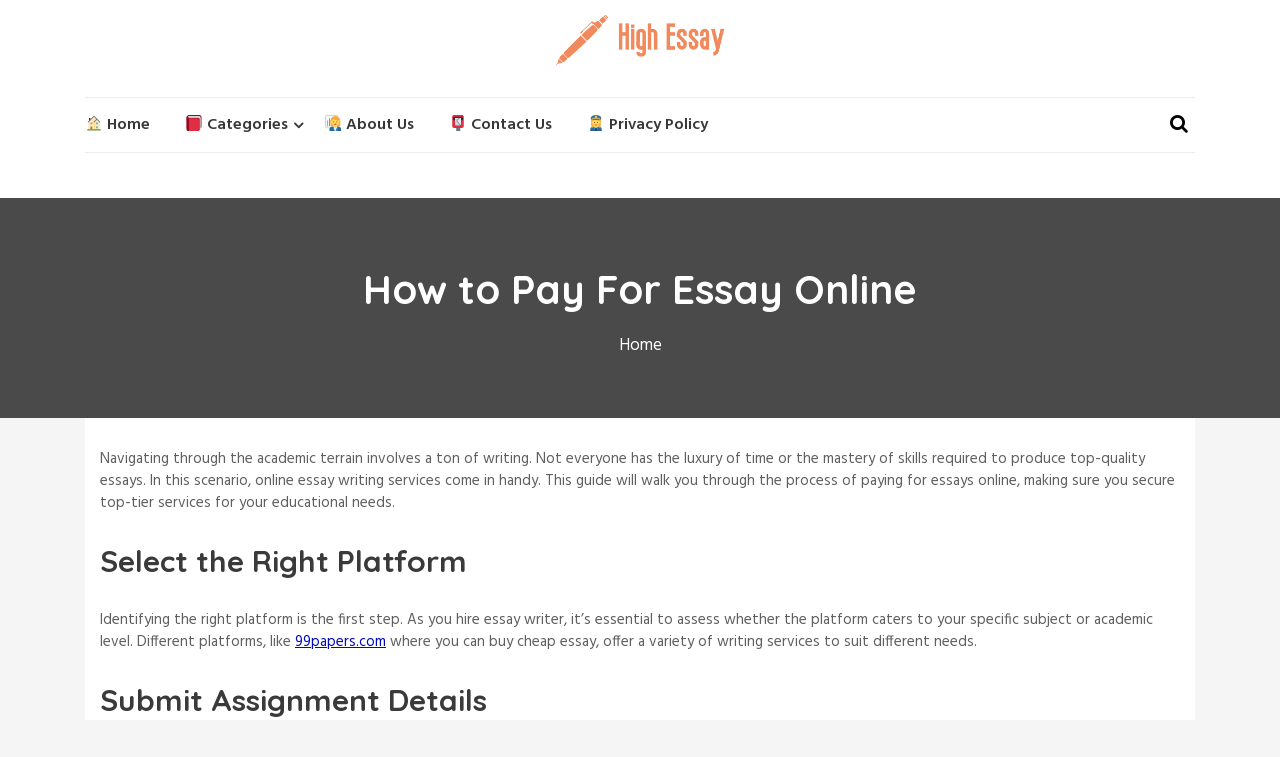

--- FILE ---
content_type: text/html; charset=UTF-8
request_url: https://www.highessay.com/
body_size: 10359
content:
<!DOCTYPE html>
<html lang="en-US">
	<head>
	 	<meta charset="UTF-8">
	 	<meta name="viewport" content="width=device-width, initial-scale=1">
		<link rel="profile" href="https://gmpg.org/xfn/11">
	 	<meta name='robots' content='index, follow, max-image-preview:large, max-snippet:-1, max-video-preview:-1' />

	<!-- This site is optimized with the Yoast SEO plugin v19.2 - https://yoast.com/wordpress/plugins/seo/ -->
	<title>How to Pay For Essay Online - Blog About Essay Writing</title>
	<link rel="canonical" href="https://highessay.com/" />
	<meta property="og:locale" content="en_US" />
	<meta property="og:type" content="website" />
	<meta property="og:title" content="How to Pay For Essay Online - Blog About Essay Writing" />
	<meta property="og:description" content="Navigating through the academic terrain involves a ton of writing. Not everyone has the luxury of time or the mastery of skills required to produce top-quality essays. In this scenario, online essay writing services come in handy. This guide will walk you through the process of paying for essays online, making sure you secure top-tier [&hellip;]" />
	<meta property="og:url" content="https://highessay.com/" />
	<meta property="og:site_name" content="Blog About Essay Writing" />
	<meta property="article:modified_time" content="2023-11-03T13:25:57+00:00" />
	<meta name="author" content="4yXeryHqCNEF5aZ57YsdUDw5UhLP6z" />
	<meta name="twitter:card" content="summary_large_image" />
	<meta name="twitter:label1" content="Est. reading time" />
	<meta name="twitter:data1" content="3 minutes" />
	<script type="application/ld+json" class="yoast-schema-graph">{"@context":"https://schema.org","@graph":[{"@type":"WebSite","@id":"https://highessay.com/#website","url":"https://highessay.com/","name":"Blog About Essay Writing","description":"highessay.com","potentialAction":[{"@type":"SearchAction","target":{"@type":"EntryPoint","urlTemplate":"https://highessay.com/?s={search_term_string}"},"query-input":"required name=search_term_string"}],"inLanguage":"en-US"},{"@type":"WebPage","@id":"https://highessay.com/#webpage","url":"https://highessay.com/","name":"How to Pay For Essay Online - Blog About Essay Writing","isPartOf":{"@id":"https://highessay.com/#website"},"datePublished":"2022-09-26T15:02:18+00:00","dateModified":"2023-11-03T13:25:57+00:00","breadcrumb":{"@id":"https://highessay.com/#breadcrumb"},"inLanguage":"en-US","potentialAction":[{"@type":"ReadAction","target":["https://highessay.com/"]}]},{"@type":"BreadcrumbList","@id":"https://highessay.com/#breadcrumb","itemListElement":[{"@type":"ListItem","position":1,"name":"Home"}]}]}</script>
	<!-- / Yoast SEO plugin. -->


<link rel='dns-prefetch' href='//fonts.googleapis.com' />
<link rel='dns-prefetch' href='//s.w.org' />
<link rel="alternate" type="application/rss+xml" title="Blog About Essay Writing &raquo; Feed" href="https://www.highessay.com/feed/" />
<link rel="alternate" type="application/rss+xml" title="Blog About Essay Writing &raquo; Comments Feed" href="https://www.highessay.com/comments/feed/" />
<script type="text/javascript">
window._wpemojiSettings = {"baseUrl":"https:\/\/s.w.org\/images\/core\/emoji\/14.0.0\/72x72\/","ext":".png","svgUrl":"https:\/\/s.w.org\/images\/core\/emoji\/14.0.0\/svg\/","svgExt":".svg","source":{"concatemoji":"https:\/\/www.highessay.com\/wp-includes\/js\/wp-emoji-release.min.js?ver=6.0.11"}};
/*! This file is auto-generated */
!function(e,a,t){var n,r,o,i=a.createElement("canvas"),p=i.getContext&&i.getContext("2d");function s(e,t){var a=String.fromCharCode,e=(p.clearRect(0,0,i.width,i.height),p.fillText(a.apply(this,e),0,0),i.toDataURL());return p.clearRect(0,0,i.width,i.height),p.fillText(a.apply(this,t),0,0),e===i.toDataURL()}function c(e){var t=a.createElement("script");t.src=e,t.defer=t.type="text/javascript",a.getElementsByTagName("head")[0].appendChild(t)}for(o=Array("flag","emoji"),t.supports={everything:!0,everythingExceptFlag:!0},r=0;r<o.length;r++)t.supports[o[r]]=function(e){if(!p||!p.fillText)return!1;switch(p.textBaseline="top",p.font="600 32px Arial",e){case"flag":return s([127987,65039,8205,9895,65039],[127987,65039,8203,9895,65039])?!1:!s([55356,56826,55356,56819],[55356,56826,8203,55356,56819])&&!s([55356,57332,56128,56423,56128,56418,56128,56421,56128,56430,56128,56423,56128,56447],[55356,57332,8203,56128,56423,8203,56128,56418,8203,56128,56421,8203,56128,56430,8203,56128,56423,8203,56128,56447]);case"emoji":return!s([129777,127995,8205,129778,127999],[129777,127995,8203,129778,127999])}return!1}(o[r]),t.supports.everything=t.supports.everything&&t.supports[o[r]],"flag"!==o[r]&&(t.supports.everythingExceptFlag=t.supports.everythingExceptFlag&&t.supports[o[r]]);t.supports.everythingExceptFlag=t.supports.everythingExceptFlag&&!t.supports.flag,t.DOMReady=!1,t.readyCallback=function(){t.DOMReady=!0},t.supports.everything||(n=function(){t.readyCallback()},a.addEventListener?(a.addEventListener("DOMContentLoaded",n,!1),e.addEventListener("load",n,!1)):(e.attachEvent("onload",n),a.attachEvent("onreadystatechange",function(){"complete"===a.readyState&&t.readyCallback()})),(e=t.source||{}).concatemoji?c(e.concatemoji):e.wpemoji&&e.twemoji&&(c(e.twemoji),c(e.wpemoji)))}(window,document,window._wpemojiSettings);
</script>
<style type="text/css">
img.wp-smiley,
img.emoji {
	display: inline !important;
	border: none !important;
	box-shadow: none !important;
	height: 1em !important;
	width: 1em !important;
	margin: 0 0.07em !important;
	vertical-align: -0.1em !important;
	background: none !important;
	padding: 0 !important;
}
</style>
	<link rel='stylesheet' id='wp-block-library-css'  href='https://www.highessay.com/wp-includes/css/dist/block-library/style.min.css?ver=6.0.11' type='text/css' media='all' />
<style id='wp-block-library-theme-inline-css' type='text/css'>
.wp-block-audio figcaption{color:#555;font-size:13px;text-align:center}.is-dark-theme .wp-block-audio figcaption{color:hsla(0,0%,100%,.65)}.wp-block-code{border:1px solid #ccc;border-radius:4px;font-family:Menlo,Consolas,monaco,monospace;padding:.8em 1em}.wp-block-embed figcaption{color:#555;font-size:13px;text-align:center}.is-dark-theme .wp-block-embed figcaption{color:hsla(0,0%,100%,.65)}.blocks-gallery-caption{color:#555;font-size:13px;text-align:center}.is-dark-theme .blocks-gallery-caption{color:hsla(0,0%,100%,.65)}.wp-block-image figcaption{color:#555;font-size:13px;text-align:center}.is-dark-theme .wp-block-image figcaption{color:hsla(0,0%,100%,.65)}.wp-block-pullquote{border-top:4px solid;border-bottom:4px solid;margin-bottom:1.75em;color:currentColor}.wp-block-pullquote__citation,.wp-block-pullquote cite,.wp-block-pullquote footer{color:currentColor;text-transform:uppercase;font-size:.8125em;font-style:normal}.wp-block-quote{border-left:.25em solid;margin:0 0 1.75em;padding-left:1em}.wp-block-quote cite,.wp-block-quote footer{color:currentColor;font-size:.8125em;position:relative;font-style:normal}.wp-block-quote.has-text-align-right{border-left:none;border-right:.25em solid;padding-left:0;padding-right:1em}.wp-block-quote.has-text-align-center{border:none;padding-left:0}.wp-block-quote.is-large,.wp-block-quote.is-style-large,.wp-block-quote.is-style-plain{border:none}.wp-block-search .wp-block-search__label{font-weight:700}:where(.wp-block-group.has-background){padding:1.25em 2.375em}.wp-block-separator.has-css-opacity{opacity:.4}.wp-block-separator{border:none;border-bottom:2px solid;margin-left:auto;margin-right:auto}.wp-block-separator.has-alpha-channel-opacity{opacity:1}.wp-block-separator:not(.is-style-wide):not(.is-style-dots){width:100px}.wp-block-separator.has-background:not(.is-style-dots){border-bottom:none;height:1px}.wp-block-separator.has-background:not(.is-style-wide):not(.is-style-dots){height:2px}.wp-block-table thead{border-bottom:3px solid}.wp-block-table tfoot{border-top:3px solid}.wp-block-table td,.wp-block-table th{padding:.5em;border:1px solid;word-break:normal}.wp-block-table figcaption{color:#555;font-size:13px;text-align:center}.is-dark-theme .wp-block-table figcaption{color:hsla(0,0%,100%,.65)}.wp-block-video figcaption{color:#555;font-size:13px;text-align:center}.is-dark-theme .wp-block-video figcaption{color:hsla(0,0%,100%,.65)}.wp-block-template-part.has-background{padding:1.25em 2.375em;margin-top:0;margin-bottom:0}
</style>
<style id='global-styles-inline-css' type='text/css'>
body{--wp--preset--color--black: #000000;--wp--preset--color--cyan-bluish-gray: #abb8c3;--wp--preset--color--white: #ffffff;--wp--preset--color--pale-pink: #f78da7;--wp--preset--color--vivid-red: #cf2e2e;--wp--preset--color--luminous-vivid-orange: #ff6900;--wp--preset--color--luminous-vivid-amber: #fcb900;--wp--preset--color--light-green-cyan: #7bdcb5;--wp--preset--color--vivid-green-cyan: #00d084;--wp--preset--color--pale-cyan-blue: #8ed1fc;--wp--preset--color--vivid-cyan-blue: #0693e3;--wp--preset--color--vivid-purple: #9b51e0;--wp--preset--gradient--vivid-cyan-blue-to-vivid-purple: linear-gradient(135deg,rgba(6,147,227,1) 0%,rgb(155,81,224) 100%);--wp--preset--gradient--light-green-cyan-to-vivid-green-cyan: linear-gradient(135deg,rgb(122,220,180) 0%,rgb(0,208,130) 100%);--wp--preset--gradient--luminous-vivid-amber-to-luminous-vivid-orange: linear-gradient(135deg,rgba(252,185,0,1) 0%,rgba(255,105,0,1) 100%);--wp--preset--gradient--luminous-vivid-orange-to-vivid-red: linear-gradient(135deg,rgba(255,105,0,1) 0%,rgb(207,46,46) 100%);--wp--preset--gradient--very-light-gray-to-cyan-bluish-gray: linear-gradient(135deg,rgb(238,238,238) 0%,rgb(169,184,195) 100%);--wp--preset--gradient--cool-to-warm-spectrum: linear-gradient(135deg,rgb(74,234,220) 0%,rgb(151,120,209) 20%,rgb(207,42,186) 40%,rgb(238,44,130) 60%,rgb(251,105,98) 80%,rgb(254,248,76) 100%);--wp--preset--gradient--blush-light-purple: linear-gradient(135deg,rgb(255,206,236) 0%,rgb(152,150,240) 100%);--wp--preset--gradient--blush-bordeaux: linear-gradient(135deg,rgb(254,205,165) 0%,rgb(254,45,45) 50%,rgb(107,0,62) 100%);--wp--preset--gradient--luminous-dusk: linear-gradient(135deg,rgb(255,203,112) 0%,rgb(199,81,192) 50%,rgb(65,88,208) 100%);--wp--preset--gradient--pale-ocean: linear-gradient(135deg,rgb(255,245,203) 0%,rgb(182,227,212) 50%,rgb(51,167,181) 100%);--wp--preset--gradient--electric-grass: linear-gradient(135deg,rgb(202,248,128) 0%,rgb(113,206,126) 100%);--wp--preset--gradient--midnight: linear-gradient(135deg,rgb(2,3,129) 0%,rgb(40,116,252) 100%);--wp--preset--duotone--dark-grayscale: url('#wp-duotone-dark-grayscale');--wp--preset--duotone--grayscale: url('#wp-duotone-grayscale');--wp--preset--duotone--purple-yellow: url('#wp-duotone-purple-yellow');--wp--preset--duotone--blue-red: url('#wp-duotone-blue-red');--wp--preset--duotone--midnight: url('#wp-duotone-midnight');--wp--preset--duotone--magenta-yellow: url('#wp-duotone-magenta-yellow');--wp--preset--duotone--purple-green: url('#wp-duotone-purple-green');--wp--preset--duotone--blue-orange: url('#wp-duotone-blue-orange');--wp--preset--font-size--small: 13px;--wp--preset--font-size--medium: 20px;--wp--preset--font-size--large: 36px;--wp--preset--font-size--x-large: 42px;}.has-black-color{color: var(--wp--preset--color--black) !important;}.has-cyan-bluish-gray-color{color: var(--wp--preset--color--cyan-bluish-gray) !important;}.has-white-color{color: var(--wp--preset--color--white) !important;}.has-pale-pink-color{color: var(--wp--preset--color--pale-pink) !important;}.has-vivid-red-color{color: var(--wp--preset--color--vivid-red) !important;}.has-luminous-vivid-orange-color{color: var(--wp--preset--color--luminous-vivid-orange) !important;}.has-luminous-vivid-amber-color{color: var(--wp--preset--color--luminous-vivid-amber) !important;}.has-light-green-cyan-color{color: var(--wp--preset--color--light-green-cyan) !important;}.has-vivid-green-cyan-color{color: var(--wp--preset--color--vivid-green-cyan) !important;}.has-pale-cyan-blue-color{color: var(--wp--preset--color--pale-cyan-blue) !important;}.has-vivid-cyan-blue-color{color: var(--wp--preset--color--vivid-cyan-blue) !important;}.has-vivid-purple-color{color: var(--wp--preset--color--vivid-purple) !important;}.has-black-background-color{background-color: var(--wp--preset--color--black) !important;}.has-cyan-bluish-gray-background-color{background-color: var(--wp--preset--color--cyan-bluish-gray) !important;}.has-white-background-color{background-color: var(--wp--preset--color--white) !important;}.has-pale-pink-background-color{background-color: var(--wp--preset--color--pale-pink) !important;}.has-vivid-red-background-color{background-color: var(--wp--preset--color--vivid-red) !important;}.has-luminous-vivid-orange-background-color{background-color: var(--wp--preset--color--luminous-vivid-orange) !important;}.has-luminous-vivid-amber-background-color{background-color: var(--wp--preset--color--luminous-vivid-amber) !important;}.has-light-green-cyan-background-color{background-color: var(--wp--preset--color--light-green-cyan) !important;}.has-vivid-green-cyan-background-color{background-color: var(--wp--preset--color--vivid-green-cyan) !important;}.has-pale-cyan-blue-background-color{background-color: var(--wp--preset--color--pale-cyan-blue) !important;}.has-vivid-cyan-blue-background-color{background-color: var(--wp--preset--color--vivid-cyan-blue) !important;}.has-vivid-purple-background-color{background-color: var(--wp--preset--color--vivid-purple) !important;}.has-black-border-color{border-color: var(--wp--preset--color--black) !important;}.has-cyan-bluish-gray-border-color{border-color: var(--wp--preset--color--cyan-bluish-gray) !important;}.has-white-border-color{border-color: var(--wp--preset--color--white) !important;}.has-pale-pink-border-color{border-color: var(--wp--preset--color--pale-pink) !important;}.has-vivid-red-border-color{border-color: var(--wp--preset--color--vivid-red) !important;}.has-luminous-vivid-orange-border-color{border-color: var(--wp--preset--color--luminous-vivid-orange) !important;}.has-luminous-vivid-amber-border-color{border-color: var(--wp--preset--color--luminous-vivid-amber) !important;}.has-light-green-cyan-border-color{border-color: var(--wp--preset--color--light-green-cyan) !important;}.has-vivid-green-cyan-border-color{border-color: var(--wp--preset--color--vivid-green-cyan) !important;}.has-pale-cyan-blue-border-color{border-color: var(--wp--preset--color--pale-cyan-blue) !important;}.has-vivid-cyan-blue-border-color{border-color: var(--wp--preset--color--vivid-cyan-blue) !important;}.has-vivid-purple-border-color{border-color: var(--wp--preset--color--vivid-purple) !important;}.has-vivid-cyan-blue-to-vivid-purple-gradient-background{background: var(--wp--preset--gradient--vivid-cyan-blue-to-vivid-purple) !important;}.has-light-green-cyan-to-vivid-green-cyan-gradient-background{background: var(--wp--preset--gradient--light-green-cyan-to-vivid-green-cyan) !important;}.has-luminous-vivid-amber-to-luminous-vivid-orange-gradient-background{background: var(--wp--preset--gradient--luminous-vivid-amber-to-luminous-vivid-orange) !important;}.has-luminous-vivid-orange-to-vivid-red-gradient-background{background: var(--wp--preset--gradient--luminous-vivid-orange-to-vivid-red) !important;}.has-very-light-gray-to-cyan-bluish-gray-gradient-background{background: var(--wp--preset--gradient--very-light-gray-to-cyan-bluish-gray) !important;}.has-cool-to-warm-spectrum-gradient-background{background: var(--wp--preset--gradient--cool-to-warm-spectrum) !important;}.has-blush-light-purple-gradient-background{background: var(--wp--preset--gradient--blush-light-purple) !important;}.has-blush-bordeaux-gradient-background{background: var(--wp--preset--gradient--blush-bordeaux) !important;}.has-luminous-dusk-gradient-background{background: var(--wp--preset--gradient--luminous-dusk) !important;}.has-pale-ocean-gradient-background{background: var(--wp--preset--gradient--pale-ocean) !important;}.has-electric-grass-gradient-background{background: var(--wp--preset--gradient--electric-grass) !important;}.has-midnight-gradient-background{background: var(--wp--preset--gradient--midnight) !important;}.has-small-font-size{font-size: var(--wp--preset--font-size--small) !important;}.has-medium-font-size{font-size: var(--wp--preset--font-size--medium) !important;}.has-large-font-size{font-size: var(--wp--preset--font-size--large) !important;}.has-x-large-font-size{font-size: var(--wp--preset--font-size--x-large) !important;}
</style>
<link rel='stylesheet' id='contact-form-7-css'  href='/wp-content/plugins/contact-form-7/includes/css/styles.css?ver=5.6' type='text/css' media='all' />
<link rel='stylesheet' id='fansee-blog-style-css'  href='/wp-content/themes/fansee-blog/style.css?ver=1.0' type='text/css' media='all' />
<link rel='stylesheet' id='slick-css'  href='/wp-content/themes/fansee-blog/assets/vendors/slick/css/slick.min.css?ver=1.8.0' type='text/css' media='all' />
<link rel='stylesheet' id='fst-mmenu-css'  href='/wp-content/themes/fansee-blog/assets/vendors/fst-mmenu/css/fst-mmenu.min.css?ver=1.0.0' type='text/css' media='all' />
<link rel='stylesheet' id='fst-popup-search-css'  href='/wp-content/themes/fansee-blog/assets/vendors/fst-popup-search/css/fst-popup-search.min.css?ver=1.0.0' type='text/css' media='all' />
<link rel='stylesheet' id='bootstrap-css'  href='/wp-content/themes/fansee-blog/assets/vendors/bootstrap/css/bootstrap.min.css?ver=4.3.1' type='text/css' media='all' />
<link rel='stylesheet' id='font-awesome-css'  href='/wp-content/themes/fansee-blog/assets/vendors/font-awesome/css/font-awesome.min.css?ver=4.7.0' type='text/css' media='all' />
<link rel='stylesheet' id='fansee-blog-blocks-style-css'  href='/wp-content/themes/fansee-blog/assets/css/blocks.min.css?ver=1.0' type='text/css' media='all' />
<link rel='stylesheet' id='fansee-blog-main-style-css'  href='/wp-content/themes/fansee-blog/assets/css/main.min.css?ver=1.0' type='text/css' media='all' />
<link rel='stylesheet' id='fansee-blog-fonts-css'  href='//fonts.googleapis.com/css?family=Lato%3A100%2C200%2C300%2C500%7COswald%7CMontserrat%3A100%2C200%2C300%7CRoboto%7CRaleway%7CPlayfair+Display%7CFjalla+One%7CAlegreya+Sans%7CPT+Sans+Narrow%7COpen+Sans%3A100%2C200%2C300%2C400%7CPoppins%3A400%2C500%2C600%2C700%2C800%7CHind%3A400%2C500%2C600%2C700%2C800%7CQuicksand%3A400%2C500%2C600%2C700%2C800&#038;display=swap&#038;ver=6.0.11' type='text/css' media='all' />
<script type='text/javascript' src='https://www.highessay.com/wp-includes/js/jquery/jquery.min.js?ver=3.6.0' id='jquery-core-js'></script>
<script type='text/javascript' src='https://www.highessay.com/wp-includes/js/jquery/jquery-migrate.min.js?ver=3.3.2' id='jquery-migrate-js'></script>
<script type='text/javascript' src='/wp-content/themes/fansee-blog/assets/vendors/slick/js/slick.min.js?ver=1.8.0' id='slick-js'></script>
<script type='text/javascript' src='/wp-content/themes/fansee-blog/assets/vendors/fst-mmenu/js/fst-mmenu.min.js?ver=1.0.0' id='fst-mmenu-js'></script>
<script type='text/javascript' src='/wp-content/themes/fansee-blog/assets/vendors/fst-popup-search/js/fst-popup-search.min.js?ver=1.0.0' id='fst-popup-search-js'></script>
<script type='text/javascript' id='fansee-blog-main-script-js-extra'>
/* <![CDATA[ */
var FANSEE = {"search_label":"What are you looking for?","home_url":"https:\/\/www.highessay.com\/"};
/* ]]> */
</script>
<script type='text/javascript' src='/wp-content/themes/fansee-blog/assets/js/main.min.js?ver=1.0' id='fansee-blog-main-script-js'></script>
<link rel="https://api.w.org/" href="https://www.highessay.com/wp-json/" /><link rel="alternate" type="application/json" href="https://www.highessay.com/wp-json/wp/v2/pages/87" /><link rel="EditURI" type="application/rsd+xml" title="RSD" href="https://www.highessay.com/xmlrpc.php?rsd" />
<link rel="wlwmanifest" type="application/wlwmanifest+xml" href="https://www.highessay.com/wp-includes/wlwmanifest.xml" /> 
<meta name="generator" content="WordPress 6.0.11" />
<link rel='shortlink' href='https://www.highessay.com/' />
<link rel="alternate" type="application/json+oembed" href="https://www.highessay.com/wp-json/oembed/1.0/embed?url=https%3A%2F%2Fwww.highessay.com%2F" />
	<style type="text/css">
					.site-title, .site-description{
				position: absolute;
				clip: rect(1px, 1px, 1px, 1px);
			}
		
		.site-title, .site-title a, .site-description{
			font-family: "Hind";
			color: #blank;
		}

		body{
			font-family: "Hind";
		}

		h1,h2,h3,h4,h5,h6, .h1, .h2, .h3, .h4, .h5, .h6, h1 a, h2 a, h3 a, h4 a, h5 a, h6 a{
			font-family: "Quicksand";
		}

		body, body p{
			color: #5f5f5f;;
		
		}

		a{
			color: #145fa0;;
		}

		a:hover{
			color: #737373;;
		}

		.fansee-blog-btn-primary, 
		.comment-respond .comment-form input[type="submit"], 
		.no-results.not-found a,
		.fansee-blog-stt,
		.fansee-blog-cta-section:after,
		.fansee-blog-news-section .fansee-blog-news-box .fansee-blog-news-content .fansee-blog-news-box-meta .post-categories a:hover,
		#secondary .widget:not(.widget_search) .widget-title::before,
		.woocommerce ul.products li.product .button, .woocommerce ul.products li.product .added_to_cart.wc-forward,
		.woocommerce-cart .woocommerce form.woocommerce-cart-form table button.button,
		.woocommerce-cart .woocommerce .cart-collaterals .cart_totals a.checkout-button.button.alt.wc-forward,
		form.woocommerce-checkout div#order_review #payment button#place_order,
		.widget_tag_cloud .tagcloud a,
		.footer-widget .widget-title:before,
		.post-categories li a:hover,
		.fansee-businsess-tags-wrapper ul li a:hover,
		input[type=submit], 
		button[type="submit"],
		ul.slick-dots li.slick-active button:before,
		.fansee-blog-arrow,
		.post-categories li a,
		.pagination .nav-links > *.current,
		.wp-block-search .wp-block-search__button{
			background: #1a55cb;
		}		

		.fansee-blog-news-section .fansee-blog-news-box .fansee-blog-news-date span.news-post-day,
		.slick-slide:not(.slick-center) .fansee-blog-testimonials-box i,
		.fansee-blog-testimonials-section .fansee-blog-testimonials-box h3,
		.header-navigation-wrapper .primary-menu-wrapper > ul > li.current-menu-item > a, 
		.header-navigation-wrapper .primary-menu-wrapper > div > ul > li.current-menu-item > a,
		.header-navigation-wrapper .primary-menu-wrapper > ul > li:hover > a, 
		.header-navigation-wrapper .primary-menu-wrapper > div > ul > li:hover > a,
		.fansee-blog-team-section .fansee-blog-team-box:hover h3,
		.fansee-blog-news-section .fansee-blog-news-box:hover h3 a,
		.fansee-blog-post .fansee-blog-date .day,
		.fansee-blog-date a,
		.fansee-blog-post .post-title a:hover,
		.post .entry-meta a:hover,
		.site-branding .site-title a:hover,
		.fansee-blog-feature-news-slider .fansee-blog-feature-news-content .fansee-blog-feature-news-inner-content h1 a:hover{
			color: #1a55cb;
		}

		.fansee-blog-news-section .fansee-blog-news-box .fansee-blog-news-content .fansee-blog-news-box-meta .post-categories a,
		.post-categories li a, .fansee-businsess-tags-wrapper ul li a{
			border-color: #1a55cb;
		
		}

		.fansee-blog-loader-wrapper .fansee-blog-loader circle{
			stroke: #1a55cb;
		
		}
		.fansee-blog-arrow svg:hover{
			fill: #1a55cb;
		
		}

		#secondary .widget:not(.widget_search) .widget-title::before,
		.footer-widget .widget-title:before{
			box-shadow: -3px 0 0 0 #fff, -6px 0 0 0 #1a55cb, -9px 0 0 0 #fff, -12px 0 0 0 #1a55cb;
		}

		.fansee-blog-inner-banner-wrapper .entry-title, .fansee-blog-inner-banner-wrapper .breadcrumb-wrapper ul li a,  .fansee-blog-inner-banner-wrapper .breadcrumb-wrapper ul li{
			color: #ffffff;
		}

		.fansee-blog-inner-banner-wrapper{
			min-height: 220px;
		}

		.fansee-blog-inner-banner-wrapper:after{
			background-color: #000000;
			opacity: 0.7;
		}

		.fansee-blog-frontpage-shape path{
			fill: ;
		}

		/* responsive style for tablet */

		@media (max-width: 1024px) {
		  	.fansee-blog-inner-banner-wrapper{
				min-height: 220px;
			}
		}

		/* responsive style for mobile */

		@media (max-width: 767px) {
		  	.fansee-blog-inner-banner-wrapper{
				min-height: 220px;
			}
		}

	</style>
	<link rel="icon" href="/wp-content/uploads/2022/07/premium-icon-graduation-hat-5172398.png" sizes="32x32" />
<link rel="icon" href="/wp-content/uploads/2022/07/premium-icon-graduation-hat-5172398.png" sizes="192x192" />
<link rel="apple-touch-icon" href="/wp-content/uploads/2022/07/premium-icon-graduation-hat-5172398.png" />
<meta name="msapplication-TileImage" content="/wp-content/uploads/2022/07/premium-icon-graduation-hat-5172398.png" />
	</head>
	<body itemtype='https://schema.org/WebPage' itemscope='itemscope' class="home page-template-default page page-id-87 wp-custom-logo" >

	<svg xmlns="http://www.w3.org/2000/svg" viewBox="0 0 0 0" width="0" height="0" focusable="false" role="none" style="visibility: hidden; position: absolute; left: -9999px; overflow: hidden;" ><defs><filter id="wp-duotone-dark-grayscale"><feColorMatrix color-interpolation-filters="sRGB" type="matrix" values=" .299 .587 .114 0 0 .299 .587 .114 0 0 .299 .587 .114 0 0 .299 .587 .114 0 0 " /><feComponentTransfer color-interpolation-filters="sRGB" ><feFuncR type="table" tableValues="0 0.49803921568627" /><feFuncG type="table" tableValues="0 0.49803921568627" /><feFuncB type="table" tableValues="0 0.49803921568627" /><feFuncA type="table" tableValues="1 1" /></feComponentTransfer><feComposite in2="SourceGraphic" operator="in" /></filter></defs></svg><svg xmlns="http://www.w3.org/2000/svg" viewBox="0 0 0 0" width="0" height="0" focusable="false" role="none" style="visibility: hidden; position: absolute; left: -9999px; overflow: hidden;" ><defs><filter id="wp-duotone-grayscale"><feColorMatrix color-interpolation-filters="sRGB" type="matrix" values=" .299 .587 .114 0 0 .299 .587 .114 0 0 .299 .587 .114 0 0 .299 .587 .114 0 0 " /><feComponentTransfer color-interpolation-filters="sRGB" ><feFuncR type="table" tableValues="0 1" /><feFuncG type="table" tableValues="0 1" /><feFuncB type="table" tableValues="0 1" /><feFuncA type="table" tableValues="1 1" /></feComponentTransfer><feComposite in2="SourceGraphic" operator="in" /></filter></defs></svg><svg xmlns="http://www.w3.org/2000/svg" viewBox="0 0 0 0" width="0" height="0" focusable="false" role="none" style="visibility: hidden; position: absolute; left: -9999px; overflow: hidden;" ><defs><filter id="wp-duotone-purple-yellow"><feColorMatrix color-interpolation-filters="sRGB" type="matrix" values=" .299 .587 .114 0 0 .299 .587 .114 0 0 .299 .587 .114 0 0 .299 .587 .114 0 0 " /><feComponentTransfer color-interpolation-filters="sRGB" ><feFuncR type="table" tableValues="0.54901960784314 0.98823529411765" /><feFuncG type="table" tableValues="0 1" /><feFuncB type="table" tableValues="0.71764705882353 0.25490196078431" /><feFuncA type="table" tableValues="1 1" /></feComponentTransfer><feComposite in2="SourceGraphic" operator="in" /></filter></defs></svg><svg xmlns="http://www.w3.org/2000/svg" viewBox="0 0 0 0" width="0" height="0" focusable="false" role="none" style="visibility: hidden; position: absolute; left: -9999px; overflow: hidden;" ><defs><filter id="wp-duotone-blue-red"><feColorMatrix color-interpolation-filters="sRGB" type="matrix" values=" .299 .587 .114 0 0 .299 .587 .114 0 0 .299 .587 .114 0 0 .299 .587 .114 0 0 " /><feComponentTransfer color-interpolation-filters="sRGB" ><feFuncR type="table" tableValues="0 1" /><feFuncG type="table" tableValues="0 0.27843137254902" /><feFuncB type="table" tableValues="0.5921568627451 0.27843137254902" /><feFuncA type="table" tableValues="1 1" /></feComponentTransfer><feComposite in2="SourceGraphic" operator="in" /></filter></defs></svg><svg xmlns="http://www.w3.org/2000/svg" viewBox="0 0 0 0" width="0" height="0" focusable="false" role="none" style="visibility: hidden; position: absolute; left: -9999px; overflow: hidden;" ><defs><filter id="wp-duotone-midnight"><feColorMatrix color-interpolation-filters="sRGB" type="matrix" values=" .299 .587 .114 0 0 .299 .587 .114 0 0 .299 .587 .114 0 0 .299 .587 .114 0 0 " /><feComponentTransfer color-interpolation-filters="sRGB" ><feFuncR type="table" tableValues="0 0" /><feFuncG type="table" tableValues="0 0.64705882352941" /><feFuncB type="table" tableValues="0 1" /><feFuncA type="table" tableValues="1 1" /></feComponentTransfer><feComposite in2="SourceGraphic" operator="in" /></filter></defs></svg><svg xmlns="http://www.w3.org/2000/svg" viewBox="0 0 0 0" width="0" height="0" focusable="false" role="none" style="visibility: hidden; position: absolute; left: -9999px; overflow: hidden;" ><defs><filter id="wp-duotone-magenta-yellow"><feColorMatrix color-interpolation-filters="sRGB" type="matrix" values=" .299 .587 .114 0 0 .299 .587 .114 0 0 .299 .587 .114 0 0 .299 .587 .114 0 0 " /><feComponentTransfer color-interpolation-filters="sRGB" ><feFuncR type="table" tableValues="0.78039215686275 1" /><feFuncG type="table" tableValues="0 0.94901960784314" /><feFuncB type="table" tableValues="0.35294117647059 0.47058823529412" /><feFuncA type="table" tableValues="1 1" /></feComponentTransfer><feComposite in2="SourceGraphic" operator="in" /></filter></defs></svg><svg xmlns="http://www.w3.org/2000/svg" viewBox="0 0 0 0" width="0" height="0" focusable="false" role="none" style="visibility: hidden; position: absolute; left: -9999px; overflow: hidden;" ><defs><filter id="wp-duotone-purple-green"><feColorMatrix color-interpolation-filters="sRGB" type="matrix" values=" .299 .587 .114 0 0 .299 .587 .114 0 0 .299 .587 .114 0 0 .299 .587 .114 0 0 " /><feComponentTransfer color-interpolation-filters="sRGB" ><feFuncR type="table" tableValues="0.65098039215686 0.40392156862745" /><feFuncG type="table" tableValues="0 1" /><feFuncB type="table" tableValues="0.44705882352941 0.4" /><feFuncA type="table" tableValues="1 1" /></feComponentTransfer><feComposite in2="SourceGraphic" operator="in" /></filter></defs></svg><svg xmlns="http://www.w3.org/2000/svg" viewBox="0 0 0 0" width="0" height="0" focusable="false" role="none" style="visibility: hidden; position: absolute; left: -9999px; overflow: hidden;" ><defs><filter id="wp-duotone-blue-orange"><feColorMatrix color-interpolation-filters="sRGB" type="matrix" values=" .299 .587 .114 0 0 .299 .587 .114 0 0 .299 .587 .114 0 0 .299 .587 .114 0 0 " /><feComponentTransfer color-interpolation-filters="sRGB" ><feFuncR type="table" tableValues="0.098039215686275 1" /><feFuncG type="table" tableValues="0 0.66274509803922" /><feFuncB type="table" tableValues="0.84705882352941 0.41960784313725" /><feFuncA type="table" tableValues="1 1" /></feComponentTransfer><feComposite in2="SourceGraphic" operator="in" /></filter></defs></svg>	<a class="skip-link screen-reader-text" href="#site-content">
		Skip to content	</a>

			<div id="loader-wrapper" class="fansee-blog-loader-wrapper">
			<svg id="loaded" class="fansee-blog-loader"><circle cx="70" cy="70" r="30" fill="#ddd" style=""></circle></svg>
		</div>
		<header id="site-header" itemtype='https://schema.org/WPHeader' itemscope='itemscope' role='banner'  class="site-header">
		<div class="container">
			<div class="row header-wrapper">
				<div class="col-12">
					<div class="header-titles">
						<a href="https://www.highessay.com/" class="custom-logo-link" rel="home" aria-current="page"><img width="646" height="198" src="/wp-content/uploads/2022/07/Screenshot-2022-07-07-at-22.37.23.png" class="custom-logo" alt="logo" /></a>						<div class="site-branding">
															<h1 class="site-title">
									<a href="https://www.highessay.com/" rel="home">
										Blog About Essay Writing									</a>
								</h1>
																<p class="site-description">highessay.com</p>
													</div>
					</div>
				</div>
				<div class="col-12">
					<div class="header-navigation-wrapper">
						<nav class="primary-menu-wrapper" aria-label="Horizontal" role="navigation">
							<ul id="primary-menu" class="navigation clearfix"><li id="menu-item-77" class="menu-item menu-item-type-custom menu-item-object-custom menu-item-77"><a href="https://highessay.com/">🏠 Home</a></li>
<li id="menu-item-81" class="menu-item menu-item-type-custom menu-item-object-custom menu-item-has-children menu-item-81"><a href="#">📕 Categories</a>
<ul class="sub-menu">
	<li id="menu-item-85" class="menu-item menu-item-type-taxonomy menu-item-object-category menu-item-85"><a href="https://www.highessay.com/category/writing-essay-for-scholarships/">Writing Essay For Scholarships</a></li>
	<li id="menu-item-84" class="menu-item menu-item-type-taxonomy menu-item-object-category menu-item-84"><a href="https://www.highessay.com/category/how-to-write-an-essay-thesis/">How to Write an Essay Thesis</a></li>
	<li id="menu-item-83" class="menu-item menu-item-type-taxonomy menu-item-object-category menu-item-83"><a href="https://www.highessay.com/category/articles-about-essay-writing/">Articles About Essay Writing</a></li>
	<li id="menu-item-82" class="menu-item menu-item-type-taxonomy menu-item-object-category menu-item-82"><a href="https://www.highessay.com/category/how-to-write-an-essay/">How to Write an Essay</a></li>
</ul>
</li>
<li id="menu-item-79" class="menu-item menu-item-type-post_type menu-item-object-page menu-item-79"><a href="https://www.highessay.com/about-us/">👩‍💼 About Us</a></li>
<li id="menu-item-80" class="menu-item menu-item-type-post_type menu-item-object-page menu-item-80"><a href="https://www.highessay.com/contact-us/">📮 Contact Us</a></li>
<li id="menu-item-78" class="menu-item menu-item-type-post_type menu-item-object-page menu-item-privacy-policy menu-item-78"><a href="https://www.highessay.com/privacy-policy/">👮‍♀️ Privacy Policy</a></li>
</ul>						</nav><!-- .primary-menu-wrapper -->
						<div class="fansee-blog-header-social-wrapper">
							<div class="fansee-blog-social-menu">
								<div class="menu-social-menu-container">
																	</div>						
							</div>

															<div class="fansee-blog-header-icons">
									<a href="#" class="fansee-blog-search-icon fansee-blog-toggle-search">
										<i class="fa fa-search"></i>
									</a>
								</div>
								
						</div>	
									
						<a href="#" class="fst-mmenu-toggler" id="menu-toggler">
							<span></span>
						  	<span></span>
						  	<span></span>
						</a>
					</div>
				</div>
			</div>
		</div>
	</header>
<div class="fansee-blog-inner-banner-wrapper" style="background: url(  )"> 
	<div class="container">
		<div class="fansee-blog-inner-banner">
			<header class="entry-header">
				<h1 class="entry-title">How to Pay For Essay Online</h1>			</header><!-- .entry-header -->
		</div>

				    <div class="breadcrumb-wrapper">
		    	<div role="navigation" aria-label="Breadcrumbs" class="breadcrumb-trail breadcrumbs"><ul class="trail-items"><li class="trail-item trail-end"><span>Home</span></li></ul></div>			</div>
			</div>
</div>
<div class="container">
	<main id="site-content" role="main">
		<div class="row">
			<div class="col-12">
				<div id="primary" class="content-area">
											<article class="post-87 page type-page status-publish hentry" itemtype='https://schema.org/CreativeWork' itemscope='itemscope' id="post-87">
	
<p>Navigating through the academic terrain involves a ton of writing. Not everyone has the luxury of time or the mastery of skills required to produce top-quality essays. In this scenario, online essay writing services come in handy. This guide will walk you through the process of paying for essays online, making sure you secure top-tier services for your educational needs.</p>



<h2>Select the Right Platform</h2>



<p>Identifying the right platform is the first step. As you hire essay writer, it&#8217;s essential to assess whether the platform caters to your specific subject or academic level. Different platforms, like <a href="https://99papers.com/">99papers.com</a> where you can buy cheap essay, offer a variety of writing services to suit different needs.</p>



<h2>Submit Assignment Details</h2>



<p>After choosing the platform, the next step is to submit your assignment details. This includes the topic, academic level, number of pages, and deadline. The more details you provide, the better tailored your essay will be.</p>



<h2>Choose a Writer</h2>



<p>Many platforms provide the option to select your writer. Look at their qualifications, areas of expertise, and reviews from previous clients to make an informed decision.</p>



<h2>Payment Process</h2>



<p>With your assignment submitted and writer chosen, the next step is to make payment. Most platforms provide various payment options such as credit card, PayPal, or direct bank transfers. Be sure to check the payment methods offered by your chosen service. Remember, a <a href="https://bookwormlab.com/">Legit Essay Writing Service</a> will always ensure secure payment channels.</p>



<h2>Monitor Progress and Communicate</h2>



<p>Once you&#8217;ve made the payment, monitor your essay&#8217;s progress. Most platforms allow direct communication with your writer. This helps ensure that the essay is shaping up as per your guidelines.</p>



<h2>Request for Revisions</h2>



<p>After receiving your essay, review it thoroughly. If required, do not hesitate to ask for revisions until you&#8217;re satisfied. The <a href="https://essays.io/">best college essay writing service</a> usually offers unlimited revisions.</p>



<p>Here&#8217;s the process broken down into a number list:</p>



<ol><li>Select the Right Platform</li><li>Submit Assignment Details</li><li>Choose a Writer</li><li>Process Payment</li><li>Monitor Progress and Communicate</li><li>Request for Revisions</li></ol>



<p>We can visually represent these steps with emojis:</p>



<figure class="wp-block-table"><table><thead><tr><th>Step Number</th><th>Emoji</th></tr></thead><tbody><tr><td>1. Select the Right Platform</td><td>🌐</td></tr><tr><td>2. Submit Assignment Details</td><td>📝</td></tr><tr><td>3. Choose a Writer</td><td>🎓</td></tr><tr><td>4. Process Payment</td><td>💳</td></tr><tr><td>5. Monitor Progress and Communicate</td><td>📞</td></tr><tr><td>6. Request for Revisions</td><td>🔄</td></tr></tbody></table></figure>



<p>The process of Writing a college essay need not be a daunting task. By leveraging online platforms, you can delegate this task to experts while focusing on other academic responsibilities.</p>



<p>There are numerous cheap options available as well. Cheap essay writing services doesn&#8217;t necessarily mean poor quality. It&#8217;s all about choosing the right service.</p>



<p>And finally, don&#8217;t forget to refer to articles like Best Essay Writing Services Online to stay updated on the most reputable and high-performing platforms in this industry. Or if you need specific assistance in the UK, <a href="https://essayfactory.uk/">Essay help in UK</a> is always available.</p>



<p>In conclusion, paying for essays online is a straightforward process. By following the steps outlined in this guide, you can successfully delegate your essay writing tasks to competent professionals. It&#8217;s all about finding the right fit, communicating your requirements clearly, and ensuring you have a secure payment process in place.</p>

			
	</article>									</div>
			</div>
					</div>
	</main><!-- .site-main -->
</div>	
	<section itemtype='https://schema.org/WPFooter' itemscope='itemscope' role='contentinfo' class="fansee-blog-footer-wrapper">
					<div class="container">
				<footer class="fansee-blog-footer-wrapper-inner footer-widget">
					<div class="footer-widget-wrapper"><div id="block-5" class="widget widget_block">
<div class="wp-container-1 wp-block-group"><div class="wp-block-group__inner-container"></div></div>
</div><div id="block-6" class="widget widget_block">
<div class="wp-container-2 wp-block-group"><div class="wp-block-group__inner-container"></div></div>
</div></div>
				</footer>
			</div>
		
		<div class="fansee-blog-copyright">
			<div class="container-fluid">
				<div class="fansee-blog-copyright-inner">
					<div class="fansee-blog-copy-right">
						<div class="pr-0">
							Copyright &copy; All right reserved						</div>
						<div class="fansee-blog-credit-link">
						
						</div>
					</div>

											<div class="fansee-blog-social-menu">
													</div>
									</div>
			</div>
		</div>
	</section>
			<div class="fansee-blog-stt scroll-to-top">
			<i class="fa fa-arrow-up"></i>
		</div>
		<style>.wp-container-1 > .alignleft { float: left; margin-inline-start: 0; margin-inline-end: 2em; }.wp-container-1 > .alignright { float: right; margin-inline-start: 2em; margin-inline-end: 0; }.wp-container-1 > .aligncenter { margin-left: auto !important; margin-right: auto !important; }</style>
<style>.wp-container-2 > .alignleft { float: left; margin-inline-start: 0; margin-inline-end: 2em; }.wp-container-2 > .alignright { float: right; margin-inline-start: 2em; margin-inline-end: 0; }.wp-container-2 > .aligncenter { margin-left: auto !important; margin-right: auto !important; }</style>
<script type='text/javascript' src='https://www.highessay.com/wp-includes/js/dist/vendor/regenerator-runtime.min.js?ver=0.13.9' id='regenerator-runtime-js'></script>
<script type='text/javascript' src='https://www.highessay.com/wp-includes/js/dist/vendor/wp-polyfill.min.js?ver=3.15.0' id='wp-polyfill-js'></script>
<script type='text/javascript' id='contact-form-7-js-extra'>
/* <![CDATA[ */
var wpcf7 = {"api":{"root":"https:\/\/www.highessay.com\/wp-json\/","namespace":"contact-form-7\/v1"}};
/* ]]> */
</script>
<script type='text/javascript' src='/wp-content/plugins/contact-form-7/includes/js/index.js?ver=5.6' id='contact-form-7-js'></script>
 <script defer src="https://static.cloudflareinsights.com/beacon.min.js/vcd15cbe7772f49c399c6a5babf22c1241717689176015" integrity="sha512-ZpsOmlRQV6y907TI0dKBHq9Md29nnaEIPlkf84rnaERnq6zvWvPUqr2ft8M1aS28oN72PdrCzSjY4U6VaAw1EQ==" data-cf-beacon='{"version":"2024.11.0","token":"dc1bac779e53456a970dccfa0648a171","r":1,"server_timing":{"name":{"cfCacheStatus":true,"cfEdge":true,"cfExtPri":true,"cfL4":true,"cfOrigin":true,"cfSpeedBrain":true},"location_startswith":null}}' crossorigin="anonymous"></script>
</body>
 </html>


--- FILE ---
content_type: text/css
request_url: https://www.highessay.com/wp-content/themes/fansee-blog/assets/vendors/fst-mmenu/css/fst-mmenu.min.css?ver=1.0.0
body_size: 476
content:
*{box-sizing:border-box}.fst-mmenu{position:fixed;background-color:#fff;transition:all 0.3s ease-in-out;z-index:1;padding:15px 0 15px 0;padding-top:0;overflow:auto;box-shadow:-2px 0 12px 0px rgba(0,0,0,.1098039216)}.fst-mmenu .fst-close-wrapper{text-align:right;padding:15px 8px 10px}.fst-mmenu button{border:none;background-color:transparent;cursor:pointer}.fst-mmenu .fst-submenu-open{transform:rotate(180deg)}.fst-mmenu .fst-mmenu-btn-close{width:32px !important;height:32px !important;line-height:34px !important;background:rgba(140,140,140,.25);border-radius:50%}.fst-mmenu ul{padding:0;list-style:none;margin:0}.fst-mmenu ul li{position:relative}.fst-mmenu ul li .fst-submenu-toggler{position:absolute;right:8px;top:10px;width:25px;height:25px}.fst-mmenu ul li a{display:block;padding:10px 20px;text-decoration:none;color:initial;font-size:16px;text-transform:capitalize}.fst-mmenu ul li ul{padding-left:10px;background-color:#f7f7f7}.fst-mmenu ul li ul a{font-size:14px}.fst-mmenu ul ul{display:none}.fst-mmenu-overlay{position:fixed;top:0;right:0;bottom:0;left:0;background-color:rgba(0,0,0,.3)}

--- FILE ---
content_type: image/svg+xml
request_url: https://s.w.org/images/core/emoji/14.0.0/svg/1f4ee.svg
body_size: 202
content:
<svg xmlns="http://www.w3.org/2000/svg" viewBox="0 0 36 36"><path fill="#66757F" d="M14 28h9v8h-9z"/><path fill="#DD2E44" d="M31 25c0 2.209-1.791 4-4 4H9c-2.209 0-4-1.791-4-4V4c0-2.209 1.791-4 4-4h18c2.209 0 4 1.791 4 4v21z"/><path fill="#A0041E" d="M7 8V6s0-2 2-2h18s2 0 2 2v2H7z"/><path fill="#292F33" d="M27 12H9s-2 0-2-2V7h22v3c0 2-2 2-2 2z"/><path fill="#E1E8ED" d="M11 7v14s0 2 2 2h10s2 0 2-2V7H11z"/><path fill="#CCD6DD" d="M13 23h9.22c-1.847-2.365-6.425-8.205-7.22-9-1-1 0-2 0-2l5-5h-9v14s0 2 2 2z"/><path fill="#66757F" d="M15 14c.795.795 5.373 6.635 7.22 9H23s.404-.01.848-.19L16 13l6-6h-2l-5 5s-1 1 0 2z"/></svg>

--- FILE ---
content_type: image/svg+xml
request_url: https://s.w.org/images/core/emoji/14.0.0/svg/1f46e-200d-2640-fe0f.svg
body_size: 1590
content:
<svg xmlns="http://www.w3.org/2000/svg" viewBox="0 0 36 36"><path fill="#2A6797" d="M30.941 36v-3.5c0-3.314-3.686-5.5-7-5.5h-12c-3.313 0-7 2.186-7 5.5V36h26z"/><ellipse fill="#2A6797" cx="18.003" cy="7.501" rx="12" ry="7.5"/><path fill="#FFAC33" d="M17.887 5.069c4.104 0 10.947 2.053 10.947 10.947 0 8.896 0 10.948-2.053 10.948s-4.79-2.053-8.895-2.053c-4.105 0-6.785 2.053-8.895 2.053-2.287 0-2.053-8.211-2.053-10.948 0-8.894 6.843-10.947 10.949-10.947"/><path fill="#FFDC5D" d="M14.269 29.479c1.466 1.065 2.964.98 3.672.98s2.194.085 3.66-.98v-5.664h-7.332v5.664z"/><path fill="#F9CA55" d="M14.264 25.179c1.022 1.155 2.29 1.468 3.668 1.468 1.379 0 2.647-.312 3.67-1.468v-2.936h-7.338v2.936z"/><path fill="#FFDC5D" d="M9.675 15.718c0-5.834 3.676-10.563 8.211-10.563 4.533 0 8.209 4.729 8.209 10.563 0 5.833-3.676 10.285-8.209 10.285-4.534 0-8.211-4.452-8.211-10.285"/><path fill="#FFAC33" d="M7.667 19c-.021-1-.044-.224-.044-.465 0-3.422 2.053.494 2.053-1.943 0-2.439 1.368-2.683 2.736-4.051.685-.685 2.053-2.026 2.053-2.026s3.421 2.067 6.158 2.067c2.736 0 5.474 1.375 5.474 4.112 0 2.736 2.053-1.584 2.053 1.837 0 .244-.022-.531-.04.469h.719c.006-2 .006-1.924.006-3.202 0-8.895-6.842-11.672-10.948-11.672-4.104 0-10.947 2.722-10.947 11.617 0 .793-.02 1.257.008 3.257h.719z"/><path fill="#FFDC5D" d="M27.774 15.936c0 1.448-.733 2.622-1.639 2.622-.905 0-1.639-1.174-1.639-2.622s.733-2.623 1.639-2.623c.906-.001 1.639 1.174 1.639 2.623m-16.388 0c0 1.448-.734 2.622-1.639 2.622s-1.639-1.174-1.639-2.622.734-2.623 1.639-2.623c.905-.001 1.639 1.174 1.639 2.623"/><path fill="#DF1F32" d="M17.887 23.543c-1.606 0-2.447-.794-2.537-.885-.268-.267-.268-.7 0-.967.266-.265.692-.267.961-.007.035.032.551.491 1.576.491 1.038 0 1.555-.473 1.576-.492.273-.256.703-.248.963.02.26.269.26.691-.004.955-.09.091-.93.885-2.535.885"/><path fill="#662113" d="M14.55 17.887c-.465 0-.846-.381-.846-.847v-.845c0-.465.381-.846.846-.846.466 0 .847.381.847.846v.845c-.001.466-.381.847-.847.847m6.765 0c-.465 0-.846-.381-.846-.847v-.845c0-.465.381-.846.846-.846.465 0 .846.381.846.846v.845c-.001.466-.382.847-.846.847"/><path fill="#C1694F" d="M18.777 20.5h-1.69c-.233 0-.423-.19-.423-.423v-.153c0-.233.189-.424.423-.424h1.69c.233 0 .424.19.424.424v.153c0 .233-.19.423-.424.423"/><path fill="#2A6797" d="M8.5 8v1c0 1.105 4.253 2 9.5 2s9.5-.895 9.5-2V8h-19z"/><path fill="#4289C1" d="M27.001 8V6S23.251 3.75 18 3.75C12.752 3.75 9.002 6 9.002 6v2h17.999z"/><path fill="#FDCB58" d="M27.5 8h-19c-.275 0-.5.225-.5.5s.225.5.5.5h19c.275 0 .5-.225.5-.5s-.225-.5-.5-.5z"/><path fill="#193D59" d="M22.094 33.07c.156.062-.366-3.656-.366-3.656h-7.454s-.523 3.781-.231 3.625c.712-.382.867-.491 2.036-1.346.037.104.073.197.105.255.156.281.528.906.528.906s-.82 1.144-1.103 3.146h4.75c-.281-1.595-1.047-3.146-1.047-3.146.65-1.084.696-1.202.531-.906.032-.059.068-.152.104-.256.887.622 1.812 1.245 2.147 1.378z"/><path fill="#4289C1" d="M13.292 26.043c.566.566 4.709 3.383 4.709 3.383s-2.126 1.242-4.084 3.534c-.197.23-1.542-4.625-1.583-5.709-.012-.303.687-1.48.958-1.208m9.438 0c-.566.566-4.709 3.383-4.709 3.383s2.126 1.242 4.084 3.534c.196.23 1.542-4.625 1.583-5.709.012-.303-.687-1.48-.958-1.208"/><path fill="#1E4B6E" d="M18.016 30.105c.39-.022 1.543.771 1.422 1.25-.461 1.827-.849 1.391-1.391 1.391-.611 0-.964.473-1.391-1.312-.093-.387.797-1.297 1.36-1.329M20 36s-.481-2.749-1.958-2.749S16.031 36 16.031 36H20"/><path fill="#FDCB58" d="M20.25 1.501h-.002c-.233.001-.433.114-.57.282-.281.069-.667.084-1.157-.071-.136-.129-.318-.211-.521-.211-.201 0-.384.082-.519.212-.491.155-.877.14-1.157.071-.138-.168-.338-.282-.571-.282h-.002c-.415 0-.75.335-.75.75 0 .414.335.75.75.75h.002c0 3 1.498 3.75 2.247 3.75.751 0 2.248-.75 2.248-3.75h.002c.416 0 .751-.336.751-.75 0-.416-.335-.751-.751-.751z"/><path fill="#4289C1" d="M11.083 28.892l-4.378 1.361c-.262.085-.545-.059-.63-.321l-.309-.952c-.084-.26.06-.544.322-.629l4.379-1.362c.262-.084.545.061.63.321l.309.952c.083.26-.062.544-.323.63"/><circle fill="#FFF" cx="10.252" cy="28.044" r=".576"/><path fill="#4289C1" d="M24.837 28.892l4.379 1.361c.262.085.545-.059.631-.321l.309-.952c.084-.26-.061-.544-.322-.629l-4.379-1.362c-.262-.084-.545.061-.63.321l-.309.952c-.085.26.06.544.321.63"/><circle fill="#FFF" cx="25.668" cy="28.044" r=".576"/></svg>